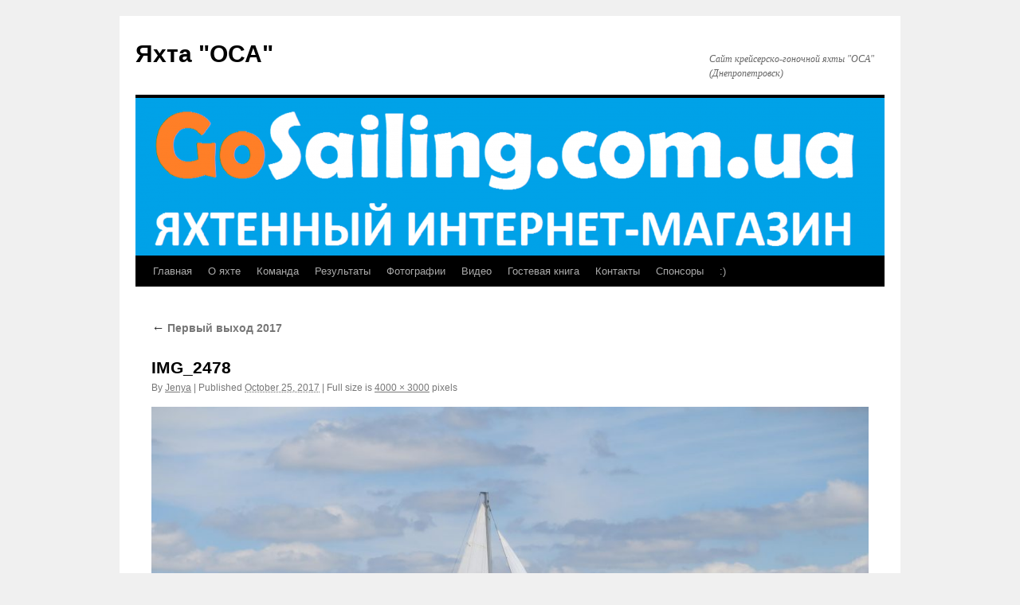

--- FILE ---
content_type: text/html; charset=UTF-8
request_url: https://www.osa-30ft.dp.ua/?attachment_id=17502
body_size: 10657
content:
<!DOCTYPE html>
<html lang="en-US">
<head>
<meta charset="UTF-8" />
<title>
IMG_2478 | Яхта &quot;ОСА&quot;	</title>
<link rel="profile" href="https://gmpg.org/xfn/11" />
<link rel="stylesheet" type="text/css" media="all" href="https://www.osa-30ft.dp.ua/wp-content/themes/twentyten/style.css?ver=20250415" />
<link rel="pingback" href="https://www.osa-30ft.dp.ua/xmlrpc.php">
<meta name='robots' content='max-image-preview:large' />
	<style>img:is([sizes="auto" i], [sizes^="auto," i]) { contain-intrinsic-size: 3000px 1500px }</style>
	<link rel="alternate" type="application/rss+xml" title="Яхта &quot;ОСА&quot; &raquo; Feed" href="https://www.osa-30ft.dp.ua/?feed=rss2" />
<link rel="alternate" type="application/rss+xml" title="Яхта &quot;ОСА&quot; &raquo; Comments Feed" href="https://www.osa-30ft.dp.ua/?feed=comments-rss2" />
<link rel="alternate" type="application/rss+xml" title="Яхта &quot;ОСА&quot; &raquo; IMG_2478 Comments Feed" href="https://www.osa-30ft.dp.ua/?feed=rss2&#038;p=17502" />
<script type="text/javascript">
/* <![CDATA[ */
window._wpemojiSettings = {"baseUrl":"https:\/\/s.w.org\/images\/core\/emoji\/16.0.1\/72x72\/","ext":".png","svgUrl":"https:\/\/s.w.org\/images\/core\/emoji\/16.0.1\/svg\/","svgExt":".svg","source":{"concatemoji":"https:\/\/www.osa-30ft.dp.ua\/wp-includes\/js\/wp-emoji-release.min.js?ver=6.8.3"}};
/*! This file is auto-generated */
!function(s,n){var o,i,e;function c(e){try{var t={supportTests:e,timestamp:(new Date).valueOf()};sessionStorage.setItem(o,JSON.stringify(t))}catch(e){}}function p(e,t,n){e.clearRect(0,0,e.canvas.width,e.canvas.height),e.fillText(t,0,0);var t=new Uint32Array(e.getImageData(0,0,e.canvas.width,e.canvas.height).data),a=(e.clearRect(0,0,e.canvas.width,e.canvas.height),e.fillText(n,0,0),new Uint32Array(e.getImageData(0,0,e.canvas.width,e.canvas.height).data));return t.every(function(e,t){return e===a[t]})}function u(e,t){e.clearRect(0,0,e.canvas.width,e.canvas.height),e.fillText(t,0,0);for(var n=e.getImageData(16,16,1,1),a=0;a<n.data.length;a++)if(0!==n.data[a])return!1;return!0}function f(e,t,n,a){switch(t){case"flag":return n(e,"\ud83c\udff3\ufe0f\u200d\u26a7\ufe0f","\ud83c\udff3\ufe0f\u200b\u26a7\ufe0f")?!1:!n(e,"\ud83c\udde8\ud83c\uddf6","\ud83c\udde8\u200b\ud83c\uddf6")&&!n(e,"\ud83c\udff4\udb40\udc67\udb40\udc62\udb40\udc65\udb40\udc6e\udb40\udc67\udb40\udc7f","\ud83c\udff4\u200b\udb40\udc67\u200b\udb40\udc62\u200b\udb40\udc65\u200b\udb40\udc6e\u200b\udb40\udc67\u200b\udb40\udc7f");case"emoji":return!a(e,"\ud83e\udedf")}return!1}function g(e,t,n,a){var r="undefined"!=typeof WorkerGlobalScope&&self instanceof WorkerGlobalScope?new OffscreenCanvas(300,150):s.createElement("canvas"),o=r.getContext("2d",{willReadFrequently:!0}),i=(o.textBaseline="top",o.font="600 32px Arial",{});return e.forEach(function(e){i[e]=t(o,e,n,a)}),i}function t(e){var t=s.createElement("script");t.src=e,t.defer=!0,s.head.appendChild(t)}"undefined"!=typeof Promise&&(o="wpEmojiSettingsSupports",i=["flag","emoji"],n.supports={everything:!0,everythingExceptFlag:!0},e=new Promise(function(e){s.addEventListener("DOMContentLoaded",e,{once:!0})}),new Promise(function(t){var n=function(){try{var e=JSON.parse(sessionStorage.getItem(o));if("object"==typeof e&&"number"==typeof e.timestamp&&(new Date).valueOf()<e.timestamp+604800&&"object"==typeof e.supportTests)return e.supportTests}catch(e){}return null}();if(!n){if("undefined"!=typeof Worker&&"undefined"!=typeof OffscreenCanvas&&"undefined"!=typeof URL&&URL.createObjectURL&&"undefined"!=typeof Blob)try{var e="postMessage("+g.toString()+"("+[JSON.stringify(i),f.toString(),p.toString(),u.toString()].join(",")+"));",a=new Blob([e],{type:"text/javascript"}),r=new Worker(URL.createObjectURL(a),{name:"wpTestEmojiSupports"});return void(r.onmessage=function(e){c(n=e.data),r.terminate(),t(n)})}catch(e){}c(n=g(i,f,p,u))}t(n)}).then(function(e){for(var t in e)n.supports[t]=e[t],n.supports.everything=n.supports.everything&&n.supports[t],"flag"!==t&&(n.supports.everythingExceptFlag=n.supports.everythingExceptFlag&&n.supports[t]);n.supports.everythingExceptFlag=n.supports.everythingExceptFlag&&!n.supports.flag,n.DOMReady=!1,n.readyCallback=function(){n.DOMReady=!0}}).then(function(){return e}).then(function(){var e;n.supports.everything||(n.readyCallback(),(e=n.source||{}).concatemoji?t(e.concatemoji):e.wpemoji&&e.twemoji&&(t(e.twemoji),t(e.wpemoji)))}))}((window,document),window._wpemojiSettings);
/* ]]> */
</script>

<style id='wp-emoji-styles-inline-css' type='text/css'>

	img.wp-smiley, img.emoji {
		display: inline !important;
		border: none !important;
		box-shadow: none !important;
		height: 1em !important;
		width: 1em !important;
		margin: 0 0.07em !important;
		vertical-align: -0.1em !important;
		background: none !important;
		padding: 0 !important;
	}
</style>
<link rel='stylesheet' id='wp-block-library-css' href='https://www.osa-30ft.dp.ua/wp-includes/css/dist/block-library/style.min.css?ver=6.8.3' type='text/css' media='all' />
<style id='wp-block-library-theme-inline-css' type='text/css'>
.wp-block-audio :where(figcaption){color:#555;font-size:13px;text-align:center}.is-dark-theme .wp-block-audio :where(figcaption){color:#ffffffa6}.wp-block-audio{margin:0 0 1em}.wp-block-code{border:1px solid #ccc;border-radius:4px;font-family:Menlo,Consolas,monaco,monospace;padding:.8em 1em}.wp-block-embed :where(figcaption){color:#555;font-size:13px;text-align:center}.is-dark-theme .wp-block-embed :where(figcaption){color:#ffffffa6}.wp-block-embed{margin:0 0 1em}.blocks-gallery-caption{color:#555;font-size:13px;text-align:center}.is-dark-theme .blocks-gallery-caption{color:#ffffffa6}:root :where(.wp-block-image figcaption){color:#555;font-size:13px;text-align:center}.is-dark-theme :root :where(.wp-block-image figcaption){color:#ffffffa6}.wp-block-image{margin:0 0 1em}.wp-block-pullquote{border-bottom:4px solid;border-top:4px solid;color:currentColor;margin-bottom:1.75em}.wp-block-pullquote cite,.wp-block-pullquote footer,.wp-block-pullquote__citation{color:currentColor;font-size:.8125em;font-style:normal;text-transform:uppercase}.wp-block-quote{border-left:.25em solid;margin:0 0 1.75em;padding-left:1em}.wp-block-quote cite,.wp-block-quote footer{color:currentColor;font-size:.8125em;font-style:normal;position:relative}.wp-block-quote:where(.has-text-align-right){border-left:none;border-right:.25em solid;padding-left:0;padding-right:1em}.wp-block-quote:where(.has-text-align-center){border:none;padding-left:0}.wp-block-quote.is-large,.wp-block-quote.is-style-large,.wp-block-quote:where(.is-style-plain){border:none}.wp-block-search .wp-block-search__label{font-weight:700}.wp-block-search__button{border:1px solid #ccc;padding:.375em .625em}:where(.wp-block-group.has-background){padding:1.25em 2.375em}.wp-block-separator.has-css-opacity{opacity:.4}.wp-block-separator{border:none;border-bottom:2px solid;margin-left:auto;margin-right:auto}.wp-block-separator.has-alpha-channel-opacity{opacity:1}.wp-block-separator:not(.is-style-wide):not(.is-style-dots){width:100px}.wp-block-separator.has-background:not(.is-style-dots){border-bottom:none;height:1px}.wp-block-separator.has-background:not(.is-style-wide):not(.is-style-dots){height:2px}.wp-block-table{margin:0 0 1em}.wp-block-table td,.wp-block-table th{word-break:normal}.wp-block-table :where(figcaption){color:#555;font-size:13px;text-align:center}.is-dark-theme .wp-block-table :where(figcaption){color:#ffffffa6}.wp-block-video :where(figcaption){color:#555;font-size:13px;text-align:center}.is-dark-theme .wp-block-video :where(figcaption){color:#ffffffa6}.wp-block-video{margin:0 0 1em}:root :where(.wp-block-template-part.has-background){margin-bottom:0;margin-top:0;padding:1.25em 2.375em}
</style>
<style id='classic-theme-styles-inline-css' type='text/css'>
/*! This file is auto-generated */
.wp-block-button__link{color:#fff;background-color:#32373c;border-radius:9999px;box-shadow:none;text-decoration:none;padding:calc(.667em + 2px) calc(1.333em + 2px);font-size:1.125em}.wp-block-file__button{background:#32373c;color:#fff;text-decoration:none}
</style>
<style id='global-styles-inline-css' type='text/css'>
:root{--wp--preset--aspect-ratio--square: 1;--wp--preset--aspect-ratio--4-3: 4/3;--wp--preset--aspect-ratio--3-4: 3/4;--wp--preset--aspect-ratio--3-2: 3/2;--wp--preset--aspect-ratio--2-3: 2/3;--wp--preset--aspect-ratio--16-9: 16/9;--wp--preset--aspect-ratio--9-16: 9/16;--wp--preset--color--black: #000;--wp--preset--color--cyan-bluish-gray: #abb8c3;--wp--preset--color--white: #fff;--wp--preset--color--pale-pink: #f78da7;--wp--preset--color--vivid-red: #cf2e2e;--wp--preset--color--luminous-vivid-orange: #ff6900;--wp--preset--color--luminous-vivid-amber: #fcb900;--wp--preset--color--light-green-cyan: #7bdcb5;--wp--preset--color--vivid-green-cyan: #00d084;--wp--preset--color--pale-cyan-blue: #8ed1fc;--wp--preset--color--vivid-cyan-blue: #0693e3;--wp--preset--color--vivid-purple: #9b51e0;--wp--preset--color--blue: #0066cc;--wp--preset--color--medium-gray: #666;--wp--preset--color--light-gray: #f1f1f1;--wp--preset--gradient--vivid-cyan-blue-to-vivid-purple: linear-gradient(135deg,rgba(6,147,227,1) 0%,rgb(155,81,224) 100%);--wp--preset--gradient--light-green-cyan-to-vivid-green-cyan: linear-gradient(135deg,rgb(122,220,180) 0%,rgb(0,208,130) 100%);--wp--preset--gradient--luminous-vivid-amber-to-luminous-vivid-orange: linear-gradient(135deg,rgba(252,185,0,1) 0%,rgba(255,105,0,1) 100%);--wp--preset--gradient--luminous-vivid-orange-to-vivid-red: linear-gradient(135deg,rgba(255,105,0,1) 0%,rgb(207,46,46) 100%);--wp--preset--gradient--very-light-gray-to-cyan-bluish-gray: linear-gradient(135deg,rgb(238,238,238) 0%,rgb(169,184,195) 100%);--wp--preset--gradient--cool-to-warm-spectrum: linear-gradient(135deg,rgb(74,234,220) 0%,rgb(151,120,209) 20%,rgb(207,42,186) 40%,rgb(238,44,130) 60%,rgb(251,105,98) 80%,rgb(254,248,76) 100%);--wp--preset--gradient--blush-light-purple: linear-gradient(135deg,rgb(255,206,236) 0%,rgb(152,150,240) 100%);--wp--preset--gradient--blush-bordeaux: linear-gradient(135deg,rgb(254,205,165) 0%,rgb(254,45,45) 50%,rgb(107,0,62) 100%);--wp--preset--gradient--luminous-dusk: linear-gradient(135deg,rgb(255,203,112) 0%,rgb(199,81,192) 50%,rgb(65,88,208) 100%);--wp--preset--gradient--pale-ocean: linear-gradient(135deg,rgb(255,245,203) 0%,rgb(182,227,212) 50%,rgb(51,167,181) 100%);--wp--preset--gradient--electric-grass: linear-gradient(135deg,rgb(202,248,128) 0%,rgb(113,206,126) 100%);--wp--preset--gradient--midnight: linear-gradient(135deg,rgb(2,3,129) 0%,rgb(40,116,252) 100%);--wp--preset--font-size--small: 13px;--wp--preset--font-size--medium: 20px;--wp--preset--font-size--large: 36px;--wp--preset--font-size--x-large: 42px;--wp--preset--spacing--20: 0.44rem;--wp--preset--spacing--30: 0.67rem;--wp--preset--spacing--40: 1rem;--wp--preset--spacing--50: 1.5rem;--wp--preset--spacing--60: 2.25rem;--wp--preset--spacing--70: 3.38rem;--wp--preset--spacing--80: 5.06rem;--wp--preset--shadow--natural: 6px 6px 9px rgba(0, 0, 0, 0.2);--wp--preset--shadow--deep: 12px 12px 50px rgba(0, 0, 0, 0.4);--wp--preset--shadow--sharp: 6px 6px 0px rgba(0, 0, 0, 0.2);--wp--preset--shadow--outlined: 6px 6px 0px -3px rgba(255, 255, 255, 1), 6px 6px rgba(0, 0, 0, 1);--wp--preset--shadow--crisp: 6px 6px 0px rgba(0, 0, 0, 1);}:where(.is-layout-flex){gap: 0.5em;}:where(.is-layout-grid){gap: 0.5em;}body .is-layout-flex{display: flex;}.is-layout-flex{flex-wrap: wrap;align-items: center;}.is-layout-flex > :is(*, div){margin: 0;}body .is-layout-grid{display: grid;}.is-layout-grid > :is(*, div){margin: 0;}:where(.wp-block-columns.is-layout-flex){gap: 2em;}:where(.wp-block-columns.is-layout-grid){gap: 2em;}:where(.wp-block-post-template.is-layout-flex){gap: 1.25em;}:where(.wp-block-post-template.is-layout-grid){gap: 1.25em;}.has-black-color{color: var(--wp--preset--color--black) !important;}.has-cyan-bluish-gray-color{color: var(--wp--preset--color--cyan-bluish-gray) !important;}.has-white-color{color: var(--wp--preset--color--white) !important;}.has-pale-pink-color{color: var(--wp--preset--color--pale-pink) !important;}.has-vivid-red-color{color: var(--wp--preset--color--vivid-red) !important;}.has-luminous-vivid-orange-color{color: var(--wp--preset--color--luminous-vivid-orange) !important;}.has-luminous-vivid-amber-color{color: var(--wp--preset--color--luminous-vivid-amber) !important;}.has-light-green-cyan-color{color: var(--wp--preset--color--light-green-cyan) !important;}.has-vivid-green-cyan-color{color: var(--wp--preset--color--vivid-green-cyan) !important;}.has-pale-cyan-blue-color{color: var(--wp--preset--color--pale-cyan-blue) !important;}.has-vivid-cyan-blue-color{color: var(--wp--preset--color--vivid-cyan-blue) !important;}.has-vivid-purple-color{color: var(--wp--preset--color--vivid-purple) !important;}.has-black-background-color{background-color: var(--wp--preset--color--black) !important;}.has-cyan-bluish-gray-background-color{background-color: var(--wp--preset--color--cyan-bluish-gray) !important;}.has-white-background-color{background-color: var(--wp--preset--color--white) !important;}.has-pale-pink-background-color{background-color: var(--wp--preset--color--pale-pink) !important;}.has-vivid-red-background-color{background-color: var(--wp--preset--color--vivid-red) !important;}.has-luminous-vivid-orange-background-color{background-color: var(--wp--preset--color--luminous-vivid-orange) !important;}.has-luminous-vivid-amber-background-color{background-color: var(--wp--preset--color--luminous-vivid-amber) !important;}.has-light-green-cyan-background-color{background-color: var(--wp--preset--color--light-green-cyan) !important;}.has-vivid-green-cyan-background-color{background-color: var(--wp--preset--color--vivid-green-cyan) !important;}.has-pale-cyan-blue-background-color{background-color: var(--wp--preset--color--pale-cyan-blue) !important;}.has-vivid-cyan-blue-background-color{background-color: var(--wp--preset--color--vivid-cyan-blue) !important;}.has-vivid-purple-background-color{background-color: var(--wp--preset--color--vivid-purple) !important;}.has-black-border-color{border-color: var(--wp--preset--color--black) !important;}.has-cyan-bluish-gray-border-color{border-color: var(--wp--preset--color--cyan-bluish-gray) !important;}.has-white-border-color{border-color: var(--wp--preset--color--white) !important;}.has-pale-pink-border-color{border-color: var(--wp--preset--color--pale-pink) !important;}.has-vivid-red-border-color{border-color: var(--wp--preset--color--vivid-red) !important;}.has-luminous-vivid-orange-border-color{border-color: var(--wp--preset--color--luminous-vivid-orange) !important;}.has-luminous-vivid-amber-border-color{border-color: var(--wp--preset--color--luminous-vivid-amber) !important;}.has-light-green-cyan-border-color{border-color: var(--wp--preset--color--light-green-cyan) !important;}.has-vivid-green-cyan-border-color{border-color: var(--wp--preset--color--vivid-green-cyan) !important;}.has-pale-cyan-blue-border-color{border-color: var(--wp--preset--color--pale-cyan-blue) !important;}.has-vivid-cyan-blue-border-color{border-color: var(--wp--preset--color--vivid-cyan-blue) !important;}.has-vivid-purple-border-color{border-color: var(--wp--preset--color--vivid-purple) !important;}.has-vivid-cyan-blue-to-vivid-purple-gradient-background{background: var(--wp--preset--gradient--vivid-cyan-blue-to-vivid-purple) !important;}.has-light-green-cyan-to-vivid-green-cyan-gradient-background{background: var(--wp--preset--gradient--light-green-cyan-to-vivid-green-cyan) !important;}.has-luminous-vivid-amber-to-luminous-vivid-orange-gradient-background{background: var(--wp--preset--gradient--luminous-vivid-amber-to-luminous-vivid-orange) !important;}.has-luminous-vivid-orange-to-vivid-red-gradient-background{background: var(--wp--preset--gradient--luminous-vivid-orange-to-vivid-red) !important;}.has-very-light-gray-to-cyan-bluish-gray-gradient-background{background: var(--wp--preset--gradient--very-light-gray-to-cyan-bluish-gray) !important;}.has-cool-to-warm-spectrum-gradient-background{background: var(--wp--preset--gradient--cool-to-warm-spectrum) !important;}.has-blush-light-purple-gradient-background{background: var(--wp--preset--gradient--blush-light-purple) !important;}.has-blush-bordeaux-gradient-background{background: var(--wp--preset--gradient--blush-bordeaux) !important;}.has-luminous-dusk-gradient-background{background: var(--wp--preset--gradient--luminous-dusk) !important;}.has-pale-ocean-gradient-background{background: var(--wp--preset--gradient--pale-ocean) !important;}.has-electric-grass-gradient-background{background: var(--wp--preset--gradient--electric-grass) !important;}.has-midnight-gradient-background{background: var(--wp--preset--gradient--midnight) !important;}.has-small-font-size{font-size: var(--wp--preset--font-size--small) !important;}.has-medium-font-size{font-size: var(--wp--preset--font-size--medium) !important;}.has-large-font-size{font-size: var(--wp--preset--font-size--large) !important;}.has-x-large-font-size{font-size: var(--wp--preset--font-size--x-large) !important;}
:where(.wp-block-post-template.is-layout-flex){gap: 1.25em;}:where(.wp-block-post-template.is-layout-grid){gap: 1.25em;}
:where(.wp-block-columns.is-layout-flex){gap: 2em;}:where(.wp-block-columns.is-layout-grid){gap: 2em;}
:root :where(.wp-block-pullquote){font-size: 1.5em;line-height: 1.6;}
</style>
<link rel='stylesheet' id='twentyten-block-style-css' href='https://www.osa-30ft.dp.ua/wp-content/themes/twentyten/blocks.css?ver=20250220' type='text/css' media='all' />
<link rel="https://api.w.org/" href="https://www.osa-30ft.dp.ua/index.php?rest_route=/" /><link rel="alternate" title="JSON" type="application/json" href="https://www.osa-30ft.dp.ua/index.php?rest_route=/wp/v2/media/17502" /><link rel="EditURI" type="application/rsd+xml" title="RSD" href="https://www.osa-30ft.dp.ua/xmlrpc.php?rsd" />
<meta name="generator" content="WordPress 6.8.3" />
<link rel='shortlink' href='https://www.osa-30ft.dp.ua/?p=17502' />
<link rel="alternate" title="oEmbed (JSON)" type="application/json+oembed" href="https://www.osa-30ft.dp.ua/index.php?rest_route=%2Foembed%2F1.0%2Fembed&#038;url=https%3A%2F%2Fwww.osa-30ft.dp.ua%2F%3Fattachment_id%3D17502" />
<link rel="alternate" title="oEmbed (XML)" type="text/xml+oembed" href="https://www.osa-30ft.dp.ua/index.php?rest_route=%2Foembed%2F1.0%2Fembed&#038;url=https%3A%2F%2Fwww.osa-30ft.dp.ua%2F%3Fattachment_id%3D17502&#038;format=xml" />
<style type="text/css" id="custom-background-css">
body.custom-background { background-color: #f0f0f0; }
</style>
	</head>

<body class="attachment wp-singular attachment-template-default single single-attachment postid-17502 attachmentid-17502 attachment-jpeg custom-background wp-theme-twentyten">
<div id="wrapper" class="hfeed">
		<a href="#content" class="screen-reader-text skip-link">Skip to content</a>
	<div id="header">
		<div id="masthead">
			<div id="branding" role="banner">
								<div id="site-title">
					<span>
											<a href="https://www.osa-30ft.dp.ua/" rel="home" >Яхта &quot;ОСА&quot;</a>
					</span>
				</div>
				<div id="site-description">Сайт крейсерско-гоночной яхты &quot;ОСА&quot; (Днепропетровск)</div>

				<img src="https://www.osa-30ft.dp.ua/wp-content/uploads/2013/07/cropped-GoSailing_Banner_Sample.png" width="940" height="198" alt="Яхта &quot;ОСА&quot;" srcset="https://www.osa-30ft.dp.ua/wp-content/uploads/2013/07/cropped-GoSailing_Banner_Sample.png 940w, https://www.osa-30ft.dp.ua/wp-content/uploads/2013/07/cropped-GoSailing_Banner_Sample-120x25.png 120w, https://www.osa-30ft.dp.ua/wp-content/uploads/2013/07/cropped-GoSailing_Banner_Sample-620x130.png 620w" sizes="(max-width: 940px) 100vw, 940px" decoding="async" fetchpriority="high" />			</div><!-- #branding -->

			<div id="access" role="navigation">
				<div class="menu-header"><ul id="menu-main-menu" class="menu"><li id="menu-item-13972" class="menu-item menu-item-type-custom menu-item-object-custom menu-item-13972"><a href="http://osa-30ft.dp.ua">Главная</a></li>
<li id="menu-item-13970" class="menu-item menu-item-type-post_type menu-item-object-page menu-item-13970"><a href="https://www.osa-30ft.dp.ua/?page_id=112">О яхте</a></li>
<li id="menu-item-13966" class="menu-item menu-item-type-post_type menu-item-object-page menu-item-13966"><a href="https://www.osa-30ft.dp.ua/?page_id=2030">Команда</a></li>
<li id="menu-item-13969" class="menu-item menu-item-type-post_type menu-item-object-page menu-item-13969"><a href="https://www.osa-30ft.dp.ua/?page_id=115">Результаты</a></li>
<li id="menu-item-13971" class="menu-item menu-item-type-post_type menu-item-object-page menu-item-13971"><a href="https://www.osa-30ft.dp.ua/?page_id=80">Фотографии</a></li>
<li id="menu-item-13964" class="menu-item menu-item-type-post_type menu-item-object-page menu-item-13964"><a href="https://www.osa-30ft.dp.ua/?page_id=8627">Видео</a></li>
<li id="menu-item-13967" class="menu-item menu-item-type-post_type menu-item-object-page menu-item-13967"><a href="https://www.osa-30ft.dp.ua/?page_id=119">Гостевая книга</a></li>
<li id="menu-item-13968" class="menu-item menu-item-type-post_type menu-item-object-page menu-item-13968"><a href="https://www.osa-30ft.dp.ua/?page_id=117">Контакты</a></li>
<li id="menu-item-13973" class="menu-item menu-item-type-custom menu-item-object-custom menu-item-13973"><a href="http://gosailing.com.ua">Спонсоры</a></li>
<li id="menu-item-13965" class="menu-item menu-item-type-post_type menu-item-object-page menu-item-13965"><a href="https://www.osa-30ft.dp.ua/?page_id=5853">:)</a></li>
</ul></div>			</div><!-- #access -->
		</div><!-- #masthead -->
	</div><!-- #header -->

	<div id="main">

		<div id="container" class="single-attachment">
			<div id="content" role="main">

			

									<p class="page-title"><a href="https://www.osa-30ft.dp.ua/?p=17475" title="Go to Первый выход 2017" rel="gallery">
						<span class="meta-nav">&larr;</span> Первый выход 2017					</a></p>
				
					<div id="post-17502" class="post-17502 attachment type-attachment status-inherit hentry">
					<h2 class="entry-title">IMG_2478</h2>

					<div class="entry-meta">
						<span class="meta-prep meta-prep-author">By</span> <span class="author vcard"><a class="url fn n" href="https://www.osa-30ft.dp.ua/?author=14" title="View all posts by Jenya" rel="author">Jenya</a></span>							<span class="meta-sep">|</span>
							<span class="meta-prep meta-prep-entry-date">Published</span> <span class="entry-date"><abbr class="published" title="16:13">October 25, 2017</abbr></span> <span class="meta-sep">|</span> Full size is <a href="https://www.osa-30ft.dp.ua/wp-content/uploads/2017/10/IMG_2478.jpg" title="Link to full-size image">4000 &times; 3000</a> pixels													</div><!-- .entry-meta -->

						<div class="entry-content">
						<div class="entry-attachment">
								<p class="attachment"><a href="https://www.osa-30ft.dp.ua/?attachment_id=17504" title="IMG_2478" rel="attachment">
							<img width="900" height="675" src="https://www.osa-30ft.dp.ua/wp-content/uploads/2017/10/IMG_2478.jpg" class="attachment-900x900 size-900x900" alt="" decoding="async" srcset="https://www.osa-30ft.dp.ua/wp-content/uploads/2017/10/IMG_2478.jpg 4000w, https://www.osa-30ft.dp.ua/wp-content/uploads/2017/10/IMG_2478-120x90.jpg 120w, https://www.osa-30ft.dp.ua/wp-content/uploads/2017/10/IMG_2478-620x465.jpg 620w, https://www.osa-30ft.dp.ua/wp-content/uploads/2017/10/IMG_2478-768x576.jpg 768w, https://www.osa-30ft.dp.ua/wp-content/uploads/2017/10/IMG_2478-1024x768.jpg 1024w" sizes="(max-width: 900px) 100vw, 900px" />							</a></p>

							<div id="nav-below" class="navigation">
							<div class="nav-previous"><a href='https://www.osa-30ft.dp.ua/?attachment_id=17500'>IMG_2477</a></div>
							<div class="nav-next"><a href='https://www.osa-30ft.dp.ua/?attachment_id=17504'>IMG_2479</a></div>
						</div><!-- #nav-below -->
								</div><!-- .entry-attachment -->
						<div class="entry-caption">
						</div>

				
					</div><!-- .entry-content -->

					<div class="entry-utility">
						Bookmark the <a href="https://www.osa-30ft.dp.ua/?attachment_id=17502" title="Permalink to IMG_2478" rel="bookmark">permalink</a>.											</div><!-- .entry-utility -->
				</div><!-- #post-17502 -->

		
			<div id="comments">



	<div id="respond" class="comment-respond">
		<h3 id="reply-title" class="comment-reply-title">Leave a Reply</h3><form action="https://www.osa-30ft.dp.ua/wp-comments-post.php" method="post" id="commentform" class="comment-form"><p class="comment-notes"><span id="email-notes">Your email address will not be published.</span> <span class="required-field-message">Required fields are marked <span class="required">*</span></span></p><p class="comment-form-comment"><label for="comment">Comment <span class="required">*</span></label> <textarea id="comment" name="comment" cols="45" rows="8" maxlength="65525" required="required"></textarea></p><p class="comment-form-author"><label for="author">Name <span class="required">*</span></label> <input id="author" name="author" type="text" value="" size="30" maxlength="245" autocomplete="name" required="required" /></p>
<p class="comment-form-email"><label for="email">Email <span class="required">*</span></label> <input id="email" name="email" type="text" value="" size="30" maxlength="100" aria-describedby="email-notes" autocomplete="email" required="required" /></p>
<p class="comment-form-url"><label for="url">Website</label> <input id="url" name="url" type="text" value="" size="30" maxlength="200" autocomplete="url" /></p>
<p class="comment-form-cookies-consent"><input id="wp-comment-cookies-consent" name="wp-comment-cookies-consent" type="checkbox" value="yes" /> <label for="wp-comment-cookies-consent">Save my name, email, and website in this browser for the next time I comment.</label></p>
<p class="form-submit"><input name="submit" type="submit" id="submit" class="submit" value="Post Comment" /> <input type='hidden' name='comment_post_ID' value='17502' id='comment_post_ID' />
<input type='hidden' name='comment_parent' id='comment_parent' value='0' />
</p><p style="display: none;"><input type="hidden" id="akismet_comment_nonce" name="akismet_comment_nonce" value="48648007e9" /></p><p style="display: none !important;" class="akismet-fields-container" data-prefix="ak_"><label>&#916;<textarea name="ak_hp_textarea" cols="45" rows="8" maxlength="100"></textarea></label><input type="hidden" id="ak_js_1" name="ak_js" value="11"/><script>document.getElementById( "ak_js_1" ).setAttribute( "value", ( new Date() ).getTime() );</script></p></form>	</div><!-- #respond -->
	
</div><!-- #comments -->


			</div><!-- #content -->
		</div><!-- #container -->

	</div><!-- #main -->

	<div id="footer" role="contentinfo">
		<div id="colophon">



			<div id="footer-widget-area" role="complementary">

				<div id="first" class="widget-area">
					<ul class="xoxo">
						<li id="recent-comments-3" class="widget-container widget_recent_comments"><h3 class="widget-title">Последние комментарии</h3><ul id="recentcomments"><li class="recentcomments"><span class="comment-author-link"><a href="http://www.osa-30ft.dp.ua" class="url" rel="ugc">Jenya</a></span> on <a href="https://www.osa-30ft.dp.ua/?p=18104&#038;cpage=1#comment-25920">Кубок Сацкого 2021</a></li><li class="recentcomments"><span class="comment-author-link"><a href="http://www.osa-30ft.dp.ua" class="url" rel="ugc">Jenya</a></span> on <a href="https://www.osa-30ft.dp.ua/?p=17996&#038;cpage=1#comment-19966">Спуск яхты ОСА &#8211; 2020</a></li><li class="recentcomments"><span class="comment-author-link">March</span> on <a href="https://www.osa-30ft.dp.ua/?p=17859&#038;cpage=1#comment-18555">Чемпионат Украины 2019</a></li><li class="recentcomments"><span class="comment-author-link">Evg-skif</span> on <a href="https://www.osa-30ft.dp.ua/?p=17859&#038;cpage=1#comment-18057">Чемпионат Украины 2019</a></li><li class="recentcomments"><span class="comment-author-link"><a href="http://www.osa-30ft.dp.ua/?p=17776" class="url" rel="ugc">Подготовка яхты к спуску 2019 | Яхта &quot;ОСА&quot;</a></span> on <a href="https://www.osa-30ft.dp.ua/?p=15192&#038;cpage=1#comment-17280">Новые приборы B&#038;G</a></li></ul></li>					</ul>
				</div><!-- #first .widget-area -->

				<div id="second" class="widget-area">
					<ul class="xoxo">
						
		<li id="recent-posts-2" class="widget-container widget_recent_entries">
		<h3 class="widget-title">Последние записи</h3>
		<ul>
											<li>
					<a href="https://www.osa-30ft.dp.ua/?p=18104">Кубок Сацкого 2021</a>
									</li>
											<li>
					<a href="https://www.osa-30ft.dp.ua/?p=18096">Подъем яхты ОСА &#8211; 05/11/20</a>
									</li>
											<li>
					<a href="https://www.osa-30ft.dp.ua/?p=18008">Кубок ЗКЯ 2020</a>
									</li>
											<li>
					<a href="https://www.osa-30ft.dp.ua/?p=17996">Спуск яхты ОСА &#8211; 2020</a>
									</li>
											<li>
					<a href="https://www.osa-30ft.dp.ua/?p=17965">Подъем яхты &#8220;ОСА&#8221; &#8211; 2019</a>
									</li>
					</ul>

		</li>					</ul>
				</div><!-- #second .widget-area -->

				<div id="third" class="widget-area">
					<ul class="xoxo">
						<li id="linkcat-248" class="widget-container widget_links"><h3 class="widget-title">GoSailing.com.ua</h3>
	<ul class='xoxo blogroll'>
<li><a href="http://gosailing.com.ua/category/ropes/" title="Яхтенные веревки Marlow (Великобритания)" target="_blank">Веревки Marlow</a></li>
<li><a href="http://gosailing.com.ua/category/hardware/" target="_blank">Оборудование Selden</a></li>
<li><a href="http://gosailing.com.ua/brand/spinlock/" title="Палубное оборудование Spinlock" target="_blank">Оборудование Spinlock</a></li>
<li><a href="http://gosailing.com.ua/category/apparel/" title="Яхтенная одежда Gill" target="_blank">Одежда GILL</a></li>
<li><a href="http://gosailing.com.ua/category/tapes/" target="_blank">Пленки PROtect</a></li>
<li><a href="http://gosailing.com.ua/category/electronics/" target="_blank">Электроника NASA Marine</a></li>
<li><a href="http://gosailing.com.ua/brand/velocitek/" target="_blank">Электроника Velocitek</a></li>
<li><a href="http://gosailing.com.ua/category/apparel/" target="_blank">Яхтенная одежда</a></li>
<li><a href="http://GoSailing.com.ua" target="_blank">Яхтенный интернет-магазин GoSailing.com.ua</a></li>

	</ul>
</li>
<li id="linkcat-2" class="widget-container widget_links"><h3 class="widget-title">Интересные сайты</h3>
	<ul class='xoxo blogroll'>
<li><a href="http://www.it-pro.in.ua" rel="friend co-worker co-resident" title="Профессиональный блог Евгения Протопопова" target="_blank">IT-PRO Blog</a></li>
<li><a href="http://www.amigo.dp.ua/amigo" title="Сайт нашей первой яхты &#8211; минитонника &#8220;АМ??ГО&#8221; (Нева)" target="_blank">Яхта &#8220;AMIGO&#8221;</a></li>
<li><a href="http://www.yachting.dp.ua" title="Сайт, посвященный парусному спорту в Днепропетровске и области" target="_blank">Яхтинг в Днепропетровске</a></li>
<li><a href="http://sailing.zp.ua" title="Все о яхтинге в Запорожье и области" target="_blank">Яхтинг в Запорожье</a></li>

	</ul>
</li>
<li id="text-2" class="widget-container widget_text">			<div class="textwidget"><!-- Yandex.Metrika counter -->
<script src="//mc.yandex.ru/metrika/watch.js" type="text/javascript"></script>
<script type="text/javascript">
try { var yaCounter291301 = new Ya.Metrika({id:291301,
          webvisor:true,
          clickmap:true,
          trackLinks:true});
} catch(e) { }
</script>
<noscript><div><img src="//mc.yandex.ru/watch/291301" style="position:absolute; left:-9999px;" alt="" /></div></noscript>
<!-- /Yandex.Metrika counter -->

<script>
  (function(i,s,o,g,r,a,m){i['GoogleAnalyticsObject']=r;i[r]=i[r]||function(){
  (i[r].q=i[r].q||[]).push(arguments)},i[r].l=1*new Date();a=s.createElement(o),
  m=s.getElementsByTagName(o)[0];a.async=1;a.src=g;m.parentNode.insertBefore(a,m)
  })(window,document,'script','//www.google-analytics.com/analytics.js','ga');

  ga('create', 'UA-4987254-1', 'auto');
  ga('send', 'pageview');

</script></div>
		</li>					</ul>
				</div><!-- #third .widget-area -->

				<div id="fourth" class="widget-area">
					<ul class="xoxo">
						<li id="meta-2" class="widget-container widget_meta"><h3 class="widget-title">Meta</h3>
		<ul>
						<li><a href="https://www.osa-30ft.dp.ua/wp-login.php">Log in</a></li>
			<li><a href="https://www.osa-30ft.dp.ua/?feed=rss2">Entries feed</a></li>
			<li><a href="https://www.osa-30ft.dp.ua/?feed=comments-rss2">Comments feed</a></li>

			<li><a href="https://wordpress.org/">WordPress.org</a></li>
		</ul>

		</li>					</ul>
				</div><!-- #fourth .widget-area -->

			</div><!-- #footer-widget-area -->

			<div id="site-info">
				<a href="https://www.osa-30ft.dp.ua/" rel="home">
					Яхта &quot;ОСА&quot;				</a>
							</div><!-- #site-info -->

			<div id="site-generator">
								<a href="https://wordpress.org/" class="imprint" title="Semantic Personal Publishing Platform">
					Proudly powered by WordPress.				</a>
			</div><!-- #site-generator -->

		</div><!-- #colophon -->
	</div><!-- #footer -->

</div><!-- #wrapper -->

<script defer type="text/javascript" src="https://www.osa-30ft.dp.ua/wp-content/plugins/akismet/_inc/akismet-frontend.js?ver=1760956868" id="akismet-frontend-js"></script>
</body>
</html>


<!-- Page cached by LiteSpeed Cache 7.6.2 on 2026-01-31 07:23:40 -->

--- FILE ---
content_type: text/plain
request_url: https://www.google-analytics.com/j/collect?v=1&_v=j102&a=103477879&t=pageview&_s=1&dl=https%3A%2F%2Fwww.osa-30ft.dp.ua%2F%3Fattachment_id%3D17502&ul=en-us%40posix&dt=IMG_2478%20%7C%20%D0%AF%D1%85%D1%82%D0%B0%20%22%D0%9E%D0%A1%D0%90%22&sr=1280x720&vp=1280x720&_u=IEBAAEABAAAAACAAI~&jid=783411991&gjid=463898214&cid=313090772.1769945215&tid=UA-4987254-1&_gid=791167215.1769945215&_r=1&_slc=1&z=393105441
body_size: -451
content:
2,cG-240KZZX2TZ